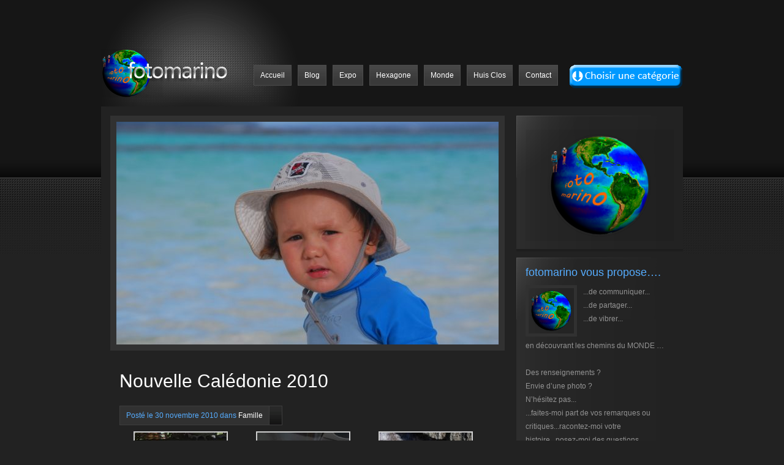

--- FILE ---
content_type: text/html; charset=UTF-8
request_url: https://fotomarino.fr/nouvelle-caledonie-2010/
body_size: 8600
content:
<!DOCTYPE html PUBLIC "-//W3C//DTD XHTML 1.0 Transitional//EN" "http://www.w3.org/TR/xhtml1/DTD/xhtml1-transitional.dtd">
<html xmlns="http://www.w3.org/1999/xhtml" lang="fr-FR">
<head profile="http://gmpg.org/xfn/11">
<meta http-equiv="Content-Type" content="text/html; charset=UTF-8" />

<link rel="stylesheet" href="https://fotomarino.fr/wp-content/themes/ePhoto/style.css" type="text/css" media="screen" />
<link rel="pingback" href="" />
<!--[if IE 7]>
<link rel="stylesheet" type="text/css" media="all" href="https://fotomarino.fr/wp-content/themes/ePhoto/iestyle.css" />
<![endif]-->
<!--[if IE 8]>
<link rel="stylesheet" type="text/css" media="all" href="https://fotomarino.fr/wp-content/themes/ePhoto/ie8style.css" />
<![endif]-->
<!--[if lt IE 7]>
<link rel="stylesheet" type="text/css" media="all" href="https://fotomarino.fr/wp-content/themes/ePhoto/ie6style.css" />
<script defer type="text/javascript" src="https://fotomarino.fr/wp-content/themes/ePhoto/js/pngfix.js"></script>
<![endif]-->

<link rel="dns-prefetch" href="//cdn.hu-manity.co" />
		<!-- Cookie Compliance -->
		<script type="text/javascript">var huOptions = {"appID":"fotomarinofr-fe2c1c3","currentLanguage":"fr","blocking":true,"globalCookie":false,"isAdmin":false,"privacyConsent":true,"forms":[],"customProviders":[],"customPatterns":[]};</script>
		<script type="text/javascript" src="https://cdn.hu-manity.co/hu-banner.min.js"></script><script>var et_site_url='https://fotomarino.fr';var et_post_id='4339';function et_core_page_resource_fallback(a,b){"undefined"===typeof b&&(b=a.sheet.cssRules&&0===a.sheet.cssRules.length);b&&(a.onerror=null,a.onload=null,a.href?a.href=et_site_url+"/?et_core_page_resource="+a.id+et_post_id:a.src&&(a.src=et_site_url+"/?et_core_page_resource="+a.id+et_post_id))}
</script><title>Nouvelle Calédonie 2010 | fotomarino</title>
<meta name='robots' content='max-image-preview:large' />
	<style>img:is([sizes="auto" i], [sizes^="auto," i]) { contain-intrinsic-size: 3000px 1500px }</style>
	<link rel="alternate" type="application/rss+xml" title="fotomarino &raquo; Flux" href="https://fotomarino.fr/feed/" />
<link rel="alternate" type="application/rss+xml" title="fotomarino &raquo; Flux des commentaires" href="https://fotomarino.fr/comments/feed/" />
<script type="text/javascript">
/* <![CDATA[ */
window._wpemojiSettings = {"baseUrl":"https:\/\/s.w.org\/images\/core\/emoji\/16.0.1\/72x72\/","ext":".png","svgUrl":"https:\/\/s.w.org\/images\/core\/emoji\/16.0.1\/svg\/","svgExt":".svg","source":{"concatemoji":"https:\/\/fotomarino.fr\/wp-includes\/js\/wp-emoji-release.min.js?ver=6.8.3"}};
/*! This file is auto-generated */
!function(s,n){var o,i,e;function c(e){try{var t={supportTests:e,timestamp:(new Date).valueOf()};sessionStorage.setItem(o,JSON.stringify(t))}catch(e){}}function p(e,t,n){e.clearRect(0,0,e.canvas.width,e.canvas.height),e.fillText(t,0,0);var t=new Uint32Array(e.getImageData(0,0,e.canvas.width,e.canvas.height).data),a=(e.clearRect(0,0,e.canvas.width,e.canvas.height),e.fillText(n,0,0),new Uint32Array(e.getImageData(0,0,e.canvas.width,e.canvas.height).data));return t.every(function(e,t){return e===a[t]})}function u(e,t){e.clearRect(0,0,e.canvas.width,e.canvas.height),e.fillText(t,0,0);for(var n=e.getImageData(16,16,1,1),a=0;a<n.data.length;a++)if(0!==n.data[a])return!1;return!0}function f(e,t,n,a){switch(t){case"flag":return n(e,"\ud83c\udff3\ufe0f\u200d\u26a7\ufe0f","\ud83c\udff3\ufe0f\u200b\u26a7\ufe0f")?!1:!n(e,"\ud83c\udde8\ud83c\uddf6","\ud83c\udde8\u200b\ud83c\uddf6")&&!n(e,"\ud83c\udff4\udb40\udc67\udb40\udc62\udb40\udc65\udb40\udc6e\udb40\udc67\udb40\udc7f","\ud83c\udff4\u200b\udb40\udc67\u200b\udb40\udc62\u200b\udb40\udc65\u200b\udb40\udc6e\u200b\udb40\udc67\u200b\udb40\udc7f");case"emoji":return!a(e,"\ud83e\udedf")}return!1}function g(e,t,n,a){var r="undefined"!=typeof WorkerGlobalScope&&self instanceof WorkerGlobalScope?new OffscreenCanvas(300,150):s.createElement("canvas"),o=r.getContext("2d",{willReadFrequently:!0}),i=(o.textBaseline="top",o.font="600 32px Arial",{});return e.forEach(function(e){i[e]=t(o,e,n,a)}),i}function t(e){var t=s.createElement("script");t.src=e,t.defer=!0,s.head.appendChild(t)}"undefined"!=typeof Promise&&(o="wpEmojiSettingsSupports",i=["flag","emoji"],n.supports={everything:!0,everythingExceptFlag:!0},e=new Promise(function(e){s.addEventListener("DOMContentLoaded",e,{once:!0})}),new Promise(function(t){var n=function(){try{var e=JSON.parse(sessionStorage.getItem(o));if("object"==typeof e&&"number"==typeof e.timestamp&&(new Date).valueOf()<e.timestamp+604800&&"object"==typeof e.supportTests)return e.supportTests}catch(e){}return null}();if(!n){if("undefined"!=typeof Worker&&"undefined"!=typeof OffscreenCanvas&&"undefined"!=typeof URL&&URL.createObjectURL&&"undefined"!=typeof Blob)try{var e="postMessage("+g.toString()+"("+[JSON.stringify(i),f.toString(),p.toString(),u.toString()].join(",")+"));",a=new Blob([e],{type:"text/javascript"}),r=new Worker(URL.createObjectURL(a),{name:"wpTestEmojiSupports"});return void(r.onmessage=function(e){c(n=e.data),r.terminate(),t(n)})}catch(e){}c(n=g(i,f,p,u))}t(n)}).then(function(e){for(var t in e)n.supports[t]=e[t],n.supports.everything=n.supports.everything&&n.supports[t],"flag"!==t&&(n.supports.everythingExceptFlag=n.supports.everythingExceptFlag&&n.supports[t]);n.supports.everythingExceptFlag=n.supports.everythingExceptFlag&&!n.supports.flag,n.DOMReady=!1,n.readyCallback=function(){n.DOMReady=!0}}).then(function(){return e}).then(function(){var e;n.supports.everything||(n.readyCallback(),(e=n.source||{}).concatemoji?t(e.concatemoji):e.wpemoji&&e.twemoji&&(t(e.twemoji),t(e.wpemoji)))}))}((window,document),window._wpemojiSettings);
/* ]]> */
</script>
		<link rel="stylesheet" href="https://fotomarino.fr/wp-content/themes/ePhoto/style-Black.css" type="text/css" media="screen" />
	<meta content="ePhoto Child v.7.0.8.1518279328" name="generator"/><style id='wp-emoji-styles-inline-css' type='text/css'>

	img.wp-smiley, img.emoji {
		display: inline !important;
		border: none !important;
		box-shadow: none !important;
		height: 1em !important;
		width: 1em !important;
		margin: 0 0.07em !important;
		vertical-align: -0.1em !important;
		background: none !important;
		padding: 0 !important;
	}
</style>
<link rel='stylesheet' id='wp-block-library-css' href='https://fotomarino.fr/wp-includes/css/dist/block-library/style.min.css?ver=6.8.3' type='text/css' media='all' />
<style id='classic-theme-styles-inline-css' type='text/css'>
/*! This file is auto-generated */
.wp-block-button__link{color:#fff;background-color:#32373c;border-radius:9999px;box-shadow:none;text-decoration:none;padding:calc(.667em + 2px) calc(1.333em + 2px);font-size:1.125em}.wp-block-file__button{background:#32373c;color:#fff;text-decoration:none}
</style>
<style id='global-styles-inline-css' type='text/css'>
:root{--wp--preset--aspect-ratio--square: 1;--wp--preset--aspect-ratio--4-3: 4/3;--wp--preset--aspect-ratio--3-4: 3/4;--wp--preset--aspect-ratio--3-2: 3/2;--wp--preset--aspect-ratio--2-3: 2/3;--wp--preset--aspect-ratio--16-9: 16/9;--wp--preset--aspect-ratio--9-16: 9/16;--wp--preset--color--black: #000000;--wp--preset--color--cyan-bluish-gray: #abb8c3;--wp--preset--color--white: #ffffff;--wp--preset--color--pale-pink: #f78da7;--wp--preset--color--vivid-red: #cf2e2e;--wp--preset--color--luminous-vivid-orange: #ff6900;--wp--preset--color--luminous-vivid-amber: #fcb900;--wp--preset--color--light-green-cyan: #7bdcb5;--wp--preset--color--vivid-green-cyan: #00d084;--wp--preset--color--pale-cyan-blue: #8ed1fc;--wp--preset--color--vivid-cyan-blue: #0693e3;--wp--preset--color--vivid-purple: #9b51e0;--wp--preset--gradient--vivid-cyan-blue-to-vivid-purple: linear-gradient(135deg,rgba(6,147,227,1) 0%,rgb(155,81,224) 100%);--wp--preset--gradient--light-green-cyan-to-vivid-green-cyan: linear-gradient(135deg,rgb(122,220,180) 0%,rgb(0,208,130) 100%);--wp--preset--gradient--luminous-vivid-amber-to-luminous-vivid-orange: linear-gradient(135deg,rgba(252,185,0,1) 0%,rgba(255,105,0,1) 100%);--wp--preset--gradient--luminous-vivid-orange-to-vivid-red: linear-gradient(135deg,rgba(255,105,0,1) 0%,rgb(207,46,46) 100%);--wp--preset--gradient--very-light-gray-to-cyan-bluish-gray: linear-gradient(135deg,rgb(238,238,238) 0%,rgb(169,184,195) 100%);--wp--preset--gradient--cool-to-warm-spectrum: linear-gradient(135deg,rgb(74,234,220) 0%,rgb(151,120,209) 20%,rgb(207,42,186) 40%,rgb(238,44,130) 60%,rgb(251,105,98) 80%,rgb(254,248,76) 100%);--wp--preset--gradient--blush-light-purple: linear-gradient(135deg,rgb(255,206,236) 0%,rgb(152,150,240) 100%);--wp--preset--gradient--blush-bordeaux: linear-gradient(135deg,rgb(254,205,165) 0%,rgb(254,45,45) 50%,rgb(107,0,62) 100%);--wp--preset--gradient--luminous-dusk: linear-gradient(135deg,rgb(255,203,112) 0%,rgb(199,81,192) 50%,rgb(65,88,208) 100%);--wp--preset--gradient--pale-ocean: linear-gradient(135deg,rgb(255,245,203) 0%,rgb(182,227,212) 50%,rgb(51,167,181) 100%);--wp--preset--gradient--electric-grass: linear-gradient(135deg,rgb(202,248,128) 0%,rgb(113,206,126) 100%);--wp--preset--gradient--midnight: linear-gradient(135deg,rgb(2,3,129) 0%,rgb(40,116,252) 100%);--wp--preset--font-size--small: 13px;--wp--preset--font-size--medium: 20px;--wp--preset--font-size--large: 36px;--wp--preset--font-size--x-large: 42px;--wp--preset--spacing--20: 0.44rem;--wp--preset--spacing--30: 0.67rem;--wp--preset--spacing--40: 1rem;--wp--preset--spacing--50: 1.5rem;--wp--preset--spacing--60: 2.25rem;--wp--preset--spacing--70: 3.38rem;--wp--preset--spacing--80: 5.06rem;--wp--preset--shadow--natural: 6px 6px 9px rgba(0, 0, 0, 0.2);--wp--preset--shadow--deep: 12px 12px 50px rgba(0, 0, 0, 0.4);--wp--preset--shadow--sharp: 6px 6px 0px rgba(0, 0, 0, 0.2);--wp--preset--shadow--outlined: 6px 6px 0px -3px rgba(255, 255, 255, 1), 6px 6px rgba(0, 0, 0, 1);--wp--preset--shadow--crisp: 6px 6px 0px rgba(0, 0, 0, 1);}:where(.is-layout-flex){gap: 0.5em;}:where(.is-layout-grid){gap: 0.5em;}body .is-layout-flex{display: flex;}.is-layout-flex{flex-wrap: wrap;align-items: center;}.is-layout-flex > :is(*, div){margin: 0;}body .is-layout-grid{display: grid;}.is-layout-grid > :is(*, div){margin: 0;}:where(.wp-block-columns.is-layout-flex){gap: 2em;}:where(.wp-block-columns.is-layout-grid){gap: 2em;}:where(.wp-block-post-template.is-layout-flex){gap: 1.25em;}:where(.wp-block-post-template.is-layout-grid){gap: 1.25em;}.has-black-color{color: var(--wp--preset--color--black) !important;}.has-cyan-bluish-gray-color{color: var(--wp--preset--color--cyan-bluish-gray) !important;}.has-white-color{color: var(--wp--preset--color--white) !important;}.has-pale-pink-color{color: var(--wp--preset--color--pale-pink) !important;}.has-vivid-red-color{color: var(--wp--preset--color--vivid-red) !important;}.has-luminous-vivid-orange-color{color: var(--wp--preset--color--luminous-vivid-orange) !important;}.has-luminous-vivid-amber-color{color: var(--wp--preset--color--luminous-vivid-amber) !important;}.has-light-green-cyan-color{color: var(--wp--preset--color--light-green-cyan) !important;}.has-vivid-green-cyan-color{color: var(--wp--preset--color--vivid-green-cyan) !important;}.has-pale-cyan-blue-color{color: var(--wp--preset--color--pale-cyan-blue) !important;}.has-vivid-cyan-blue-color{color: var(--wp--preset--color--vivid-cyan-blue) !important;}.has-vivid-purple-color{color: var(--wp--preset--color--vivid-purple) !important;}.has-black-background-color{background-color: var(--wp--preset--color--black) !important;}.has-cyan-bluish-gray-background-color{background-color: var(--wp--preset--color--cyan-bluish-gray) !important;}.has-white-background-color{background-color: var(--wp--preset--color--white) !important;}.has-pale-pink-background-color{background-color: var(--wp--preset--color--pale-pink) !important;}.has-vivid-red-background-color{background-color: var(--wp--preset--color--vivid-red) !important;}.has-luminous-vivid-orange-background-color{background-color: var(--wp--preset--color--luminous-vivid-orange) !important;}.has-luminous-vivid-amber-background-color{background-color: var(--wp--preset--color--luminous-vivid-amber) !important;}.has-light-green-cyan-background-color{background-color: var(--wp--preset--color--light-green-cyan) !important;}.has-vivid-green-cyan-background-color{background-color: var(--wp--preset--color--vivid-green-cyan) !important;}.has-pale-cyan-blue-background-color{background-color: var(--wp--preset--color--pale-cyan-blue) !important;}.has-vivid-cyan-blue-background-color{background-color: var(--wp--preset--color--vivid-cyan-blue) !important;}.has-vivid-purple-background-color{background-color: var(--wp--preset--color--vivid-purple) !important;}.has-black-border-color{border-color: var(--wp--preset--color--black) !important;}.has-cyan-bluish-gray-border-color{border-color: var(--wp--preset--color--cyan-bluish-gray) !important;}.has-white-border-color{border-color: var(--wp--preset--color--white) !important;}.has-pale-pink-border-color{border-color: var(--wp--preset--color--pale-pink) !important;}.has-vivid-red-border-color{border-color: var(--wp--preset--color--vivid-red) !important;}.has-luminous-vivid-orange-border-color{border-color: var(--wp--preset--color--luminous-vivid-orange) !important;}.has-luminous-vivid-amber-border-color{border-color: var(--wp--preset--color--luminous-vivid-amber) !important;}.has-light-green-cyan-border-color{border-color: var(--wp--preset--color--light-green-cyan) !important;}.has-vivid-green-cyan-border-color{border-color: var(--wp--preset--color--vivid-green-cyan) !important;}.has-pale-cyan-blue-border-color{border-color: var(--wp--preset--color--pale-cyan-blue) !important;}.has-vivid-cyan-blue-border-color{border-color: var(--wp--preset--color--vivid-cyan-blue) !important;}.has-vivid-purple-border-color{border-color: var(--wp--preset--color--vivid-purple) !important;}.has-vivid-cyan-blue-to-vivid-purple-gradient-background{background: var(--wp--preset--gradient--vivid-cyan-blue-to-vivid-purple) !important;}.has-light-green-cyan-to-vivid-green-cyan-gradient-background{background: var(--wp--preset--gradient--light-green-cyan-to-vivid-green-cyan) !important;}.has-luminous-vivid-amber-to-luminous-vivid-orange-gradient-background{background: var(--wp--preset--gradient--luminous-vivid-amber-to-luminous-vivid-orange) !important;}.has-luminous-vivid-orange-to-vivid-red-gradient-background{background: var(--wp--preset--gradient--luminous-vivid-orange-to-vivid-red) !important;}.has-very-light-gray-to-cyan-bluish-gray-gradient-background{background: var(--wp--preset--gradient--very-light-gray-to-cyan-bluish-gray) !important;}.has-cool-to-warm-spectrum-gradient-background{background: var(--wp--preset--gradient--cool-to-warm-spectrum) !important;}.has-blush-light-purple-gradient-background{background: var(--wp--preset--gradient--blush-light-purple) !important;}.has-blush-bordeaux-gradient-background{background: var(--wp--preset--gradient--blush-bordeaux) !important;}.has-luminous-dusk-gradient-background{background: var(--wp--preset--gradient--luminous-dusk) !important;}.has-pale-ocean-gradient-background{background: var(--wp--preset--gradient--pale-ocean) !important;}.has-electric-grass-gradient-background{background: var(--wp--preset--gradient--electric-grass) !important;}.has-midnight-gradient-background{background: var(--wp--preset--gradient--midnight) !important;}.has-small-font-size{font-size: var(--wp--preset--font-size--small) !important;}.has-medium-font-size{font-size: var(--wp--preset--font-size--medium) !important;}.has-large-font-size{font-size: var(--wp--preset--font-size--large) !important;}.has-x-large-font-size{font-size: var(--wp--preset--font-size--x-large) !important;}
:where(.wp-block-post-template.is-layout-flex){gap: 1.25em;}:where(.wp-block-post-template.is-layout-grid){gap: 1.25em;}
:where(.wp-block-columns.is-layout-flex){gap: 2em;}:where(.wp-block-columns.is-layout-grid){gap: 2em;}
:root :where(.wp-block-pullquote){font-size: 1.5em;line-height: 1.6;}
</style>
<link rel='stylesheet' id='responsive-lightbox-tosrus-css' href='https://fotomarino.fr/wp-content/plugins/responsive-lightbox/assets/tosrus/jquery.tosrus.min.css?ver=2.5.0' type='text/css' media='all' />
<link rel='stylesheet' id='et-shortcodes-css-css' href='https://fotomarino.fr/wp-content/themes/ePhoto/epanel/shortcodes/css/shortcodes-legacy.css?ver=7.0.13' type='text/css' media='all' />
<link rel='stylesheet' id='magnific_popup-css' href='https://fotomarino.fr/wp-content/themes/ePhoto/includes/page_templates/js/magnific_popup/magnific_popup.css?ver=1.3.4' type='text/css' media='screen' />
<link rel='stylesheet' id='et_page_templates-css' href='https://fotomarino.fr/wp-content/themes/ePhoto/includes/page_templates/page_templates.css?ver=1.8' type='text/css' media='screen' />
<link rel='stylesheet' id='chld_thm_cfg_child-css' href='https://fotomarino.fr/wp-content/themes/ePhoto-child/style.css?ver=7.0.8.1518279328' type='text/css' media='all' />
<script type="text/javascript" src="https://fotomarino.fr/wp-includes/js/jquery/jquery.min.js?ver=3.7.1" id="jquery-core-js"></script>
<script type="text/javascript" src="https://fotomarino.fr/wp-includes/js/jquery/jquery-migrate.min.js?ver=3.4.1" id="jquery-migrate-js"></script>
<script type="text/javascript" src="https://fotomarino.fr/wp-content/plugins/responsive-lightbox/assets/infinitescroll/infinite-scroll.pkgd.min.js?ver=4.0.1" id="responsive-lightbox-infinite-scroll-js"></script>
<link rel="https://api.w.org/" href="https://fotomarino.fr/wp-json/" /><link rel="alternate" title="JSON" type="application/json" href="https://fotomarino.fr/wp-json/wp/v2/posts/4339" /><link rel="EditURI" type="application/rsd+xml" title="RSD" href="https://fotomarino.fr/xmlrpc.php?rsd" />
<meta name="generator" content="WordPress 6.8.3" />
<link rel="canonical" href="https://fotomarino.fr/nouvelle-caledonie-2010/" />
<link rel='shortlink' href='https://fotomarino.fr/?p=4339' />
<link rel="alternate" title="oEmbed (JSON)" type="application/json+oembed" href="https://fotomarino.fr/wp-json/oembed/1.0/embed?url=https%3A%2F%2Ffotomarino.fr%2Fnouvelle-caledonie-2010%2F" />
<link rel="alternate" title="oEmbed (XML)" type="text/xml+oembed" href="https://fotomarino.fr/wp-json/oembed/1.0/embed?url=https%3A%2F%2Ffotomarino.fr%2Fnouvelle-caledonie-2010%2F&#038;format=xml" />
<link rel="preload" href="https://fotomarino.fr/wp-content/themes/ePhoto/core/admin/fonts/modules.ttf" as="font" crossorigin="anonymous"><link rel="icon" href="https://fotomarino.fr/wp-content/uploads/2018/04/cropped-logo-fotomarino-detoure-1024x768-1-32x32.png" sizes="32x32" />
<link rel="icon" href="https://fotomarino.fr/wp-content/uploads/2018/04/cropped-logo-fotomarino-detoure-1024x768-1-192x192.png" sizes="192x192" />
<link rel="apple-touch-icon" href="https://fotomarino.fr/wp-content/uploads/2018/04/cropped-logo-fotomarino-detoure-1024x768-1-180x180.png" />
<meta name="msapplication-TileImage" content="https://fotomarino.fr/wp-content/uploads/2018/04/cropped-logo-fotomarino-detoure-1024x768-1-270x270.png" />
	<style type="text/css">
		#et_pt_portfolio_gallery { margin-left: -15px; }
		.et_pt_portfolio_item { margin-left: 21px; }
		.et_portfolio_small { margin-left: -40px !important; }
		.et_portfolio_small .et_pt_portfolio_item { margin-left: 32px !important; }
		.et_portfolio_large { margin-left: -8px !important; }
		.et_portfolio_large .et_pt_portfolio_item { margin-left: 7px !important; }
		.et_pt_portfolio_item h2 { color: #fff; }
	</style>

</head>
<body class="wp-singular post-template-default single single-post postid-4339 single-format-standard wp-theme-ePhoto wp-child-theme-ePhoto-child cookies-not-set et_includes_sidebar">
<div id="bgdiv">
<div id="wrapper2">
<div id="logobg">

	
	<div class="logowrap">

		<a href="https://fotomarino.fr/">			<img src="http://fotomarino.fr/wp-content/uploads/2018/04/Logo-site-copie-calibri.png" alt="fotomarino" class="logo"/></a>

		<ul id="animate" class="nav superfish"><li id="menu-item-704" class="menu-item menu-item-type-custom menu-item-object-custom menu-item-home menu-item-704"><a href="http://fotomarino.fr/">Accueil</a></li>
<li id="menu-item-767" class="menu-item menu-item-type-taxonomy menu-item-object-category menu-item-767"><a href="https://fotomarino.fr/category/blog/">Blog</a></li>
<li id="menu-item-1213" class="menu-item menu-item-type-taxonomy menu-item-object-category menu-item-1213"><a href="https://fotomarino.fr/category/blog/exposure/">Expo</a></li>
<li id="menu-item-715" class="menu-item menu-item-type-post_type menu-item-object-page menu-item-715"><a href="https://fotomarino.fr/globe-trotter-hexagone/">Hexagone</a></li>
<li id="menu-item-716" class="menu-item menu-item-type-post_type menu-item-object-page menu-item-716"><a href="https://fotomarino.fr/globe-trotter-monde/">Monde</a></li>
<li id="menu-item-720" class="menu-item menu-item-type-post_type menu-item-object-page menu-item-720"><a href="https://fotomarino.fr/entre-nous/">Huis Clos</a></li>
<li id="menu-item-21626" class="menu-item menu-item-type-post_type menu-item-object-page menu-item-21626"><a href="https://fotomarino.fr/contact-2/">Contact</a></li>
</ul>
		<img src="https://fotomarino.fr/wp-content/themes/ePhoto/images/categories-button-Black.gif" id="categories-button" alt="categories" />
		<div style="clear: both;"></div>
		<div style="position: relative;">
			<div id="categories-dropdown">
				<img src="https://fotomarino.fr/wp-content/themes/ePhoto/images/categories-top-Black.png" class="categories-top" alt="categories" />
				<div class="categories-inside">
					<ul>
						<li class="cat-item cat-item-2"><a href="https://fotomarino.fr/category/blog/">Blog</a>
<ul class='children'>
	<li class="cat-item cat-item-55"><a href="https://fotomarino.fr/category/blog/exposure/">Expo</a>
</li>
</ul>
</li>
	<li class="cat-item cat-item-54"><a href="https://fotomarino.fr/category/france/">France</a>
</li>
	<li class="cat-item cat-item-53"><a href="https://fotomarino.fr/category/world/">Monde</a>
</li>
					</ul>
				</div>
				<img src="https://fotomarino.fr/wp-content/themes/ePhoto/images/categories-bottom-Black.png" class="categories-top" alt="categories" />
			</div>
		</div>
	</div>
<div id="container2">
<div id="left-div2">

        <!--Begin Post-->


	
			<div class="thumbnail-single" style="background-image: url('https://fotomarino.fr/wp-content/uploads/2018/11/fotomarinoNCaledonie2010HuisClos011-624x364.jpg');">
			<div class="sections-overlay">
				<a href="https://fotomarino.fr/wp-content/uploads/2018/11/fotomarinoNCaledonie2010HuisClos011.jpg" title="Nouvelle Calédonie 2010" class="fancybox">
					<img src="https://fotomarino.fr/wp-content/themes/ePhoto/images/zoom.png" alt="" class="zoom" />
				</a>
			</div>
		</div>
	

    <div class="post-wrapper">
        <h1 class="post-title">Nouvelle Calédonie 2010</h1>

					<div class="post-info">
				Post&eacute;  le 30 novembre 2010 dans <a href="https://fotomarino.fr/category/family/" rel="category tag">Famille</a>			</div>
		
            <div class="post-info2">
				            </div>
        <div style="clear: both;"></div>
        
		<style type="text/css">
			#gallery-1 {
				margin: auto;
			}
			#gallery-1 .gallery-item {
				float: left;
				margin-top: 10px;
				text-align: center;
				width: 33%;
			}
			#gallery-1 img {
				border: 2px solid #cfcfcf;
			}
			#gallery-1 .gallery-caption {
				margin-left: 0;
			}
			/* see gallery_shortcode() in wp-includes/media.php */
		</style>
		<div id='gallery-1' class='gallery galleryid-4339 gallery-columns-3 gallery-size-thumbnail'><dl class='gallery-item'>
			<dt class='gallery-icon portrait'>
				<a href='https://fotomarino.fr/wp-content/uploads/2018/11/fotomarinoNCaledonie2010HuisClos015.jpg' title="" data-rl_title="" class="rl-gallery-link" data-rl_caption="" data-rel="lightbox-gallery-1"><img decoding="async" width="150" height="150" src="https://fotomarino.fr/wp-content/uploads/2018/11/fotomarinoNCaledonie2010HuisClos015-150x150.jpg" class="attachment-thumbnail size-thumbnail" alt="" srcset="https://fotomarino.fr/wp-content/uploads/2018/11/fotomarinoNCaledonie2010HuisClos015-150x150.jpg 150w, https://fotomarino.fr/wp-content/uploads/2018/11/fotomarinoNCaledonie2010HuisClos015-200x200.jpg 200w, https://fotomarino.fr/wp-content/uploads/2018/11/fotomarinoNCaledonie2010HuisClos015-59x59.jpg 59w, https://fotomarino.fr/wp-content/uploads/2018/11/fotomarinoNCaledonie2010HuisClos015-141x141.jpg 141w, https://fotomarino.fr/wp-content/uploads/2018/11/fotomarinoNCaledonie2010HuisClos015-184x184.jpg 184w" sizes="(max-width: 150px) 100vw, 150px" /></a>
			</dt></dl><dl class='gallery-item'>
			<dt class='gallery-icon landscape'>
				<a href='https://fotomarino.fr/wp-content/uploads/2018/11/fotomarinoNCaledonie2010HuisClos014.jpg' title="" data-rl_title="" class="rl-gallery-link" data-rl_caption="" data-rel="lightbox-gallery-1"><img decoding="async" width="150" height="150" src="https://fotomarino.fr/wp-content/uploads/2018/11/fotomarinoNCaledonie2010HuisClos014-150x150.jpg" class="attachment-thumbnail size-thumbnail" alt="" srcset="https://fotomarino.fr/wp-content/uploads/2018/11/fotomarinoNCaledonie2010HuisClos014-150x150.jpg 150w, https://fotomarino.fr/wp-content/uploads/2018/11/fotomarinoNCaledonie2010HuisClos014-200x200.jpg 200w, https://fotomarino.fr/wp-content/uploads/2018/11/fotomarinoNCaledonie2010HuisClos014-59x59.jpg 59w, https://fotomarino.fr/wp-content/uploads/2018/11/fotomarinoNCaledonie2010HuisClos014-141x141.jpg 141w, https://fotomarino.fr/wp-content/uploads/2018/11/fotomarinoNCaledonie2010HuisClos014-184x184.jpg 184w" sizes="(max-width: 150px) 100vw, 150px" /></a>
			</dt></dl><dl class='gallery-item'>
			<dt class='gallery-icon portrait'>
				<a href='https://fotomarino.fr/wp-content/uploads/2018/11/fotomarinoNCaledonie2010HuisClos007.jpg' title="" data-rl_title="" class="rl-gallery-link" data-rl_caption="" data-rel="lightbox-gallery-1"><img decoding="async" width="150" height="150" src="https://fotomarino.fr/wp-content/uploads/2018/11/fotomarinoNCaledonie2010HuisClos007-150x150.jpg" class="attachment-thumbnail size-thumbnail" alt="" srcset="https://fotomarino.fr/wp-content/uploads/2018/11/fotomarinoNCaledonie2010HuisClos007-150x150.jpg 150w, https://fotomarino.fr/wp-content/uploads/2018/11/fotomarinoNCaledonie2010HuisClos007-200x200.jpg 200w, https://fotomarino.fr/wp-content/uploads/2018/11/fotomarinoNCaledonie2010HuisClos007-59x59.jpg 59w, https://fotomarino.fr/wp-content/uploads/2018/11/fotomarinoNCaledonie2010HuisClos007-141x141.jpg 141w, https://fotomarino.fr/wp-content/uploads/2018/11/fotomarinoNCaledonie2010HuisClos007-184x184.jpg 184w" sizes="(max-width: 150px) 100vw, 150px" /></a>
			</dt></dl><br style="clear: both" /><dl class='gallery-item'>
			<dt class='gallery-icon landscape'>
				<a href='https://fotomarino.fr/wp-content/uploads/2018/11/fotomarinoNCaledonie2010HuisClos008.jpg' title="" data-rl_title="" class="rl-gallery-link" data-rl_caption="" data-rel="lightbox-gallery-1"><img loading="lazy" decoding="async" width="150" height="150" src="https://fotomarino.fr/wp-content/uploads/2018/11/fotomarinoNCaledonie2010HuisClos008-150x150.jpg" class="attachment-thumbnail size-thumbnail" alt="" srcset="https://fotomarino.fr/wp-content/uploads/2018/11/fotomarinoNCaledonie2010HuisClos008-150x150.jpg 150w, https://fotomarino.fr/wp-content/uploads/2018/11/fotomarinoNCaledonie2010HuisClos008-200x200.jpg 200w, https://fotomarino.fr/wp-content/uploads/2018/11/fotomarinoNCaledonie2010HuisClos008-59x59.jpg 59w, https://fotomarino.fr/wp-content/uploads/2018/11/fotomarinoNCaledonie2010HuisClos008-141x141.jpg 141w, https://fotomarino.fr/wp-content/uploads/2018/11/fotomarinoNCaledonie2010HuisClos008-184x184.jpg 184w" sizes="auto, (max-width: 150px) 100vw, 150px" /></a>
			</dt></dl><dl class='gallery-item'>
			<dt class='gallery-icon landscape'>
				<a href='https://fotomarino.fr/wp-content/uploads/2018/11/fotomarinoNCaledonie2010HuisClos009.jpg' title="" data-rl_title="" class="rl-gallery-link" data-rl_caption="" data-rel="lightbox-gallery-1"><img loading="lazy" decoding="async" width="150" height="150" src="https://fotomarino.fr/wp-content/uploads/2018/11/fotomarinoNCaledonie2010HuisClos009-150x150.jpg" class="attachment-thumbnail size-thumbnail" alt="" srcset="https://fotomarino.fr/wp-content/uploads/2018/11/fotomarinoNCaledonie2010HuisClos009-150x150.jpg 150w, https://fotomarino.fr/wp-content/uploads/2018/11/fotomarinoNCaledonie2010HuisClos009-200x200.jpg 200w, https://fotomarino.fr/wp-content/uploads/2018/11/fotomarinoNCaledonie2010HuisClos009-59x59.jpg 59w, https://fotomarino.fr/wp-content/uploads/2018/11/fotomarinoNCaledonie2010HuisClos009-141x141.jpg 141w, https://fotomarino.fr/wp-content/uploads/2018/11/fotomarinoNCaledonie2010HuisClos009-184x184.jpg 184w" sizes="auto, (max-width: 150px) 100vw, 150px" /></a>
			</dt></dl><dl class='gallery-item'>
			<dt class='gallery-icon landscape'>
				<a href='https://fotomarino.fr/wp-content/uploads/2018/11/fotomarinoNCaledonie2010HuisClos010.jpg' title="" data-rl_title="" class="rl-gallery-link" data-rl_caption="" data-rel="lightbox-gallery-1"><img loading="lazy" decoding="async" width="150" height="150" src="https://fotomarino.fr/wp-content/uploads/2018/11/fotomarinoNCaledonie2010HuisClos010-150x150.jpg" class="attachment-thumbnail size-thumbnail" alt="" srcset="https://fotomarino.fr/wp-content/uploads/2018/11/fotomarinoNCaledonie2010HuisClos010-150x150.jpg 150w, https://fotomarino.fr/wp-content/uploads/2018/11/fotomarinoNCaledonie2010HuisClos010-200x200.jpg 200w, https://fotomarino.fr/wp-content/uploads/2018/11/fotomarinoNCaledonie2010HuisClos010-59x59.jpg 59w, https://fotomarino.fr/wp-content/uploads/2018/11/fotomarinoNCaledonie2010HuisClos010-141x141.jpg 141w, https://fotomarino.fr/wp-content/uploads/2018/11/fotomarinoNCaledonie2010HuisClos010-184x184.jpg 184w" sizes="auto, (max-width: 150px) 100vw, 150px" /></a>
			</dt></dl><br style="clear: both" /><dl class='gallery-item'>
			<dt class='gallery-icon landscape'>
				<a href='https://fotomarino.fr/wp-content/uploads/2018/11/fotomarinoNCaledonie2010HuisClos011.jpg' title="" data-rl_title="" class="rl-gallery-link" data-rl_caption="" data-rel="lightbox-gallery-1"><img loading="lazy" decoding="async" width="150" height="150" src="https://fotomarino.fr/wp-content/uploads/2018/11/fotomarinoNCaledonie2010HuisClos011-150x150.jpg" class="attachment-thumbnail size-thumbnail" alt="" srcset="https://fotomarino.fr/wp-content/uploads/2018/11/fotomarinoNCaledonie2010HuisClos011-150x150.jpg 150w, https://fotomarino.fr/wp-content/uploads/2018/11/fotomarinoNCaledonie2010HuisClos011-200x200.jpg 200w, https://fotomarino.fr/wp-content/uploads/2018/11/fotomarinoNCaledonie2010HuisClos011-59x59.jpg 59w, https://fotomarino.fr/wp-content/uploads/2018/11/fotomarinoNCaledonie2010HuisClos011-141x141.jpg 141w, https://fotomarino.fr/wp-content/uploads/2018/11/fotomarinoNCaledonie2010HuisClos011-184x184.jpg 184w" sizes="auto, (max-width: 150px) 100vw, 150px" /></a>
			</dt></dl><dl class='gallery-item'>
			<dt class='gallery-icon portrait'>
				<a href='https://fotomarino.fr/wp-content/uploads/2018/11/fotomarinoNCaledonie2010HuisClos012.jpg' title="" data-rl_title="" class="rl-gallery-link" data-rl_caption="" data-rel="lightbox-gallery-1"><img loading="lazy" decoding="async" width="150" height="150" src="https://fotomarino.fr/wp-content/uploads/2018/11/fotomarinoNCaledonie2010HuisClos012-150x150.jpg" class="attachment-thumbnail size-thumbnail" alt="" srcset="https://fotomarino.fr/wp-content/uploads/2018/11/fotomarinoNCaledonie2010HuisClos012-150x150.jpg 150w, https://fotomarino.fr/wp-content/uploads/2018/11/fotomarinoNCaledonie2010HuisClos012-200x200.jpg 200w, https://fotomarino.fr/wp-content/uploads/2018/11/fotomarinoNCaledonie2010HuisClos012-59x59.jpg 59w, https://fotomarino.fr/wp-content/uploads/2018/11/fotomarinoNCaledonie2010HuisClos012-141x141.jpg 141w, https://fotomarino.fr/wp-content/uploads/2018/11/fotomarinoNCaledonie2010HuisClos012-184x184.jpg 184w" sizes="auto, (max-width: 150px) 100vw, 150px" /></a>
			</dt></dl><dl class='gallery-item'>
			<dt class='gallery-icon portrait'>
				<a href='https://fotomarino.fr/wp-content/uploads/2018/11/fotomarinoNCaledonie2010HuisClos013.jpg' title="" data-rl_title="" class="rl-gallery-link" data-rl_caption="" data-rel="lightbox-gallery-1"><img loading="lazy" decoding="async" width="150" height="150" src="https://fotomarino.fr/wp-content/uploads/2018/11/fotomarinoNCaledonie2010HuisClos013-150x150.jpg" class="attachment-thumbnail size-thumbnail" alt="" srcset="https://fotomarino.fr/wp-content/uploads/2018/11/fotomarinoNCaledonie2010HuisClos013-150x150.jpg 150w, https://fotomarino.fr/wp-content/uploads/2018/11/fotomarinoNCaledonie2010HuisClos013-200x200.jpg 200w, https://fotomarino.fr/wp-content/uploads/2018/11/fotomarinoNCaledonie2010HuisClos013-59x59.jpg 59w, https://fotomarino.fr/wp-content/uploads/2018/11/fotomarinoNCaledonie2010HuisClos013-141x141.jpg 141w, https://fotomarino.fr/wp-content/uploads/2018/11/fotomarinoNCaledonie2010HuisClos013-184x184.jpg 184w" sizes="auto, (max-width: 150px) 100vw, 150px" /></a>
			</dt></dl><br style="clear: both" /><dl class='gallery-item'>
			<dt class='gallery-icon portrait'>
				<a href='https://fotomarino.fr/wp-content/uploads/2018/11/fotomarinoNCaledonie2010HuisClos006.jpg' title="" data-rl_title="" class="rl-gallery-link" data-rl_caption="" data-rel="lightbox-gallery-1"><img loading="lazy" decoding="async" width="150" height="150" src="https://fotomarino.fr/wp-content/uploads/2018/11/fotomarinoNCaledonie2010HuisClos006-150x150.jpg" class="attachment-thumbnail size-thumbnail" alt="" srcset="https://fotomarino.fr/wp-content/uploads/2018/11/fotomarinoNCaledonie2010HuisClos006-150x150.jpg 150w, https://fotomarino.fr/wp-content/uploads/2018/11/fotomarinoNCaledonie2010HuisClos006-200x200.jpg 200w, https://fotomarino.fr/wp-content/uploads/2018/11/fotomarinoNCaledonie2010HuisClos006-59x59.jpg 59w, https://fotomarino.fr/wp-content/uploads/2018/11/fotomarinoNCaledonie2010HuisClos006-141x141.jpg 141w, https://fotomarino.fr/wp-content/uploads/2018/11/fotomarinoNCaledonie2010HuisClos006-184x184.jpg 184w" sizes="auto, (max-width: 150px) 100vw, 150px" /></a>
			</dt></dl><dl class='gallery-item'>
			<dt class='gallery-icon landscape'>
				<a href='https://fotomarino.fr/wp-content/uploads/2018/11/fotomarinoNCaledonie2010HuisClos005.jpg' title="" data-rl_title="" class="rl-gallery-link" data-rl_caption="" data-rel="lightbox-gallery-1"><img loading="lazy" decoding="async" width="150" height="150" src="https://fotomarino.fr/wp-content/uploads/2018/11/fotomarinoNCaledonie2010HuisClos005-150x150.jpg" class="attachment-thumbnail size-thumbnail" alt="" srcset="https://fotomarino.fr/wp-content/uploads/2018/11/fotomarinoNCaledonie2010HuisClos005-150x150.jpg 150w, https://fotomarino.fr/wp-content/uploads/2018/11/fotomarinoNCaledonie2010HuisClos005-200x200.jpg 200w, https://fotomarino.fr/wp-content/uploads/2018/11/fotomarinoNCaledonie2010HuisClos005-59x59.jpg 59w, https://fotomarino.fr/wp-content/uploads/2018/11/fotomarinoNCaledonie2010HuisClos005-141x141.jpg 141w, https://fotomarino.fr/wp-content/uploads/2018/11/fotomarinoNCaledonie2010HuisClos005-184x184.jpg 184w" sizes="auto, (max-width: 150px) 100vw, 150px" /></a>
			</dt></dl><dl class='gallery-item'>
			<dt class='gallery-icon landscape'>
				<a href='https://fotomarino.fr/wp-content/uploads/2018/11/fotomarinoNCaledonie2010HuisClos004.jpg' title="" data-rl_title="" class="rl-gallery-link" data-rl_caption="" data-rel="lightbox-gallery-1"><img loading="lazy" decoding="async" width="150" height="150" src="https://fotomarino.fr/wp-content/uploads/2018/11/fotomarinoNCaledonie2010HuisClos004-150x150.jpg" class="attachment-thumbnail size-thumbnail" alt="" srcset="https://fotomarino.fr/wp-content/uploads/2018/11/fotomarinoNCaledonie2010HuisClos004-150x150.jpg 150w, https://fotomarino.fr/wp-content/uploads/2018/11/fotomarinoNCaledonie2010HuisClos004-200x200.jpg 200w, https://fotomarino.fr/wp-content/uploads/2018/11/fotomarinoNCaledonie2010HuisClos004-59x59.jpg 59w, https://fotomarino.fr/wp-content/uploads/2018/11/fotomarinoNCaledonie2010HuisClos004-141x141.jpg 141w, https://fotomarino.fr/wp-content/uploads/2018/11/fotomarinoNCaledonie2010HuisClos004-184x184.jpg 184w" sizes="auto, (max-width: 150px) 100vw, 150px" /></a>
			</dt></dl><br style="clear: both" /><dl class='gallery-item'>
			<dt class='gallery-icon landscape'>
				<a href='https://fotomarino.fr/wp-content/uploads/2018/11/fotomarinoNCaledonie2010HuisClos003.jpg' title="" data-rl_title="" class="rl-gallery-link" data-rl_caption="" data-rel="lightbox-gallery-1"><img loading="lazy" decoding="async" width="150" height="150" src="https://fotomarino.fr/wp-content/uploads/2018/11/fotomarinoNCaledonie2010HuisClos003-150x150.jpg" class="attachment-thumbnail size-thumbnail" alt="" srcset="https://fotomarino.fr/wp-content/uploads/2018/11/fotomarinoNCaledonie2010HuisClos003-150x150.jpg 150w, https://fotomarino.fr/wp-content/uploads/2018/11/fotomarinoNCaledonie2010HuisClos003-200x200.jpg 200w, https://fotomarino.fr/wp-content/uploads/2018/11/fotomarinoNCaledonie2010HuisClos003-59x59.jpg 59w, https://fotomarino.fr/wp-content/uploads/2018/11/fotomarinoNCaledonie2010HuisClos003-141x141.jpg 141w, https://fotomarino.fr/wp-content/uploads/2018/11/fotomarinoNCaledonie2010HuisClos003-184x184.jpg 184w" sizes="auto, (max-width: 150px) 100vw, 150px" /></a>
			</dt></dl><dl class='gallery-item'>
			<dt class='gallery-icon landscape'>
				<a href='https://fotomarino.fr/wp-content/uploads/2018/11/fotomarinoNCaledonie2010HuisClos002.jpg' title="" data-rl_title="" class="rl-gallery-link" data-rl_caption="" data-rel="lightbox-gallery-1"><img loading="lazy" decoding="async" width="150" height="150" src="https://fotomarino.fr/wp-content/uploads/2018/11/fotomarinoNCaledonie2010HuisClos002-150x150.jpg" class="attachment-thumbnail size-thumbnail" alt="" srcset="https://fotomarino.fr/wp-content/uploads/2018/11/fotomarinoNCaledonie2010HuisClos002-150x150.jpg 150w, https://fotomarino.fr/wp-content/uploads/2018/11/fotomarinoNCaledonie2010HuisClos002-200x200.jpg 200w, https://fotomarino.fr/wp-content/uploads/2018/11/fotomarinoNCaledonie2010HuisClos002-59x59.jpg 59w, https://fotomarino.fr/wp-content/uploads/2018/11/fotomarinoNCaledonie2010HuisClos002-141x141.jpg 141w, https://fotomarino.fr/wp-content/uploads/2018/11/fotomarinoNCaledonie2010HuisClos002-184x184.jpg 184w" sizes="auto, (max-width: 150px) 100vw, 150px" /></a>
			</dt></dl><dl class='gallery-item'>
			<dt class='gallery-icon portrait'>
				<a href='https://fotomarino.fr/wp-content/uploads/2018/11/fotomarinoNCaledonie2010HuisClos001.jpg' title="" data-rl_title="" class="rl-gallery-link" data-rl_caption="" data-rel="lightbox-gallery-1"><img loading="lazy" decoding="async" width="150" height="150" src="https://fotomarino.fr/wp-content/uploads/2018/11/fotomarinoNCaledonie2010HuisClos001-150x150.jpg" class="attachment-thumbnail size-thumbnail" alt="" srcset="https://fotomarino.fr/wp-content/uploads/2018/11/fotomarinoNCaledonie2010HuisClos001-150x150.jpg 150w, https://fotomarino.fr/wp-content/uploads/2018/11/fotomarinoNCaledonie2010HuisClos001-200x200.jpg 200w, https://fotomarino.fr/wp-content/uploads/2018/11/fotomarinoNCaledonie2010HuisClos001-59x59.jpg 59w, https://fotomarino.fr/wp-content/uploads/2018/11/fotomarinoNCaledonie2010HuisClos001-141x141.jpg 141w, https://fotomarino.fr/wp-content/uploads/2018/11/fotomarinoNCaledonie2010HuisClos001-184x184.jpg 184w" sizes="auto, (max-width: 150px) 100vw, 150px" /></a>
			</dt></dl><br style="clear: both" />
		</div>

				<br style="clear: both;"/>
					<div class="comments-wrapper">
				<!-- You can start editing here. -->
<!-- If comments are closed. -->
<p class="nocomments">Les commentaires sont ferm&eacute;s.</p>
			</div>
			<img src="https://fotomarino.fr/wp-content/themes/ePhoto/images/comments-bottom-Black.gif" alt="comments-bottom" style="float: left;" />
		            </div>
    </div>

<div id="sidebar" class="iefix">

    <div class="sidebar-box">  <div class="sidebar-box-inside"> <span class="sidebar-box-title"> </span><div style="clear: both;"></div><img width="1024" height="768" src="https://fotomarino.fr/wp-content/uploads/2018/04/logo-fotomarino-détouré-1024x768.png" class="image wp-image-2124  attachment-full size-full" alt="" style="max-width: 100%; height: auto;" decoding="async" loading="lazy" srcset="https://fotomarino.fr/wp-content/uploads/2018/04/logo-fotomarino-détouré-1024x768.png 1024w, https://fotomarino.fr/wp-content/uploads/2018/04/logo-fotomarino-détouré-1024x768-300x225.png 300w, https://fotomarino.fr/wp-content/uploads/2018/04/logo-fotomarino-détouré-1024x768-768x576.png 768w" sizes="auto, (max-width: 1024px) 100vw, 1024px" /></div></div><div class="sidebar-box">  <div class="sidebar-box-inside"> <span class="sidebar-box-title">fotomarino vous propose&#8230;.</span><div style="clear: both;"></div>		<div class="clearfix">
			<img src="https://fotomarino.fr/wp-content/uploads/et_temp/logo-fotomarino-détouré-1024x768-766516_74x74.png" id="about-image" alt="" />
			...de communiquer...<br>...de partager...<br>...de vibrer... <br><br>en découvrant les chemins du MONDE … <br><br>Des renseignements ? <br> Envie d’une photo ?<br>N’hésitez pas...<br>...faites-moi part de vos remarques ou critiques...racontez-moi votre histoire...posez-moi des questions...<br><br>Je vous donnerai rapidement réponse.<br><br>Et avec le plus grand plaisir !		</div> <!-- end about me section -->
	</div></div></div>
</div>

	<div id="bottom">
		



<div class="bottom-box2">
<div class="wp-block-buttons is-layout-flex wp-block-buttons-is-layout-flex"></div>
</div>    </div>


<div style="clear: both;"></div>
</div>
</div>
</div>

<div id="footer">

<div class="footer-inside">
<a href="http://www.fotomarino.fr/politique-de-confidentialite">Politique de Confidentialité </a> | 
©

  

<a href="http://www.fotomarino.fr">fotomarino 2022</a> | Créé par  
<a href="http://www.arobase-creation.fr">Arobase Création - Vichy</a>


</div>

 

</div>

<script type="text/javascript" src="https://fotomarino.fr/wp-content/themes/ePhoto/js/superfish.js"></script>
<script type="text/javascript" src="https://fotomarino.fr/wp-content/themes/ePhoto/js/scrollTo.js"></script>
<script type="text/javascript" src="https://fotomarino.fr/wp-content/themes/ePhoto/js/serialScroll.js"></script>
<script type="text/javascript" src="https://fotomarino.fr/wp-content/themes/ePhoto/js/init.js"></script>
<script type="text/javascript" src="https://fotomarino.fr/wp-content/themes/ePhoto/js/bg.js"></script>
<script type="text/javascript" src="https://fotomarino.fr/wp-content/themes/ePhoto/js/custom.js"></script>

<script type="text/javascript">
//<![CDATA[
	jQuery(function(){
	});
//]]>
</script><script type="speculationrules">
{"prefetch":[{"source":"document","where":{"and":[{"href_matches":"\/*"},{"not":{"href_matches":["\/wp-*.php","\/wp-admin\/*","\/wp-content\/uploads\/*","\/wp-content\/*","\/wp-content\/plugins\/*","\/wp-content\/themes\/ePhoto-child\/*","\/wp-content\/themes\/ePhoto\/*","\/*\\?(.+)"]}},{"not":{"selector_matches":"a[rel~=\"nofollow\"]"}},{"not":{"selector_matches":".no-prefetch, .no-prefetch a"}}]},"eagerness":"conservative"}]}
</script>
<!-- Matomo --><script>
(function () {
function initTracking() {
var _paq = window._paq = window._paq || [];
_paq.push(['trackPageView']);_paq.push(['enableLinkTracking']);_paq.push(['alwaysUseSendBeacon']);_paq.push(['setTrackerUrl', "\/\/fotomarino.fr\/wp-content\/plugins\/matomo\/app\/matomo.php"]);_paq.push(['setSiteId', '1']);var d=document, g=d.createElement('script'), s=d.getElementsByTagName('script')[0];
g.type='text/javascript'; g.async=true; g.src="\/\/fotomarino.fr\/wp-content\/uploads\/matomo\/matomo.js"; s.parentNode.insertBefore(g,s);
}
if (document.prerendering) {
	document.addEventListener('prerenderingchange', initTracking, {once: true});
} else {
	initTracking();
}
})();
</script>
<!-- End Matomo Code --><script type="text/javascript" src="https://fotomarino.fr/wp-includes/js/comment-reply.min.js?ver=6.8.3" id="comment-reply-js" async="async" data-wp-strategy="async"></script>
<script type="text/javascript" src="https://fotomarino.fr/wp-content/plugins/responsive-lightbox/assets/tosrus/jquery.tosrus.min.js?ver=2.5.0" id="responsive-lightbox-tosrus-js"></script>
<script type="text/javascript" src="https://fotomarino.fr/wp-includes/js/underscore.min.js?ver=1.13.7" id="underscore-js"></script>
<script type="text/javascript" id="responsive-lightbox-js-before">
/* <![CDATA[ */
var rlArgs = {"script":"tosrus","selector":"lightbox","customEvents":"","activeGalleries":true,"effect":"slide","infinite":true,"keys":false,"autoplay":true,"pauseOnHover":false,"timeout":4000,"pagination":true,"paginationType":"thumbnails","closeOnClick":false,"woocommerce_gallery":false,"ajaxurl":"https:\/\/fotomarino.fr\/wp-admin\/admin-ajax.php","nonce":"afc97b1e81","preview":false,"postId":4339,"scriptExtension":false};
/* ]]> */
</script>
<script type="text/javascript" src="https://fotomarino.fr/wp-content/plugins/responsive-lightbox/js/front.js?ver=2.5.3" id="responsive-lightbox-js"></script>
<script type="text/javascript" src="https://fotomarino.fr/wp-content/themes/ePhoto/core/admin/js/common.js?ver=4.7.4" id="et-core-common-js"></script>
<script type="text/javascript" src="https://fotomarino.fr/wp-content/themes/ePhoto/includes/page_templates/js/jquery.easing-1.3.pack.js?ver=1.3.4" id="easing-js"></script>
<script type="text/javascript" src="https://fotomarino.fr/wp-content/themes/ePhoto/includes/page_templates/js/magnific_popup/jquery.magnific-popup.js?ver=1.3.4" id="magnific_popup-js"></script>
<script type="text/javascript" id="et-ptemplates-frontend-js-extra">
/* <![CDATA[ */
var et_ptemplates_strings = {"captcha":"Captcha","fill":"Fill","field":"field","invalid":"Invalid email"};
/* ]]> */
</script>
<script type="text/javascript" src="https://fotomarino.fr/wp-content/themes/ePhoto/includes/page_templates/js/et-ptemplates-frontend.js?ver=1.1" id="et-ptemplates-frontend-js"></script>

</body>
</html>

--- FILE ---
content_type: text/css
request_url: https://fotomarino.fr/wp-content/themes/ePhoto/style.css
body_size: 51
content:
/*
Theme Name: ePhoto
Theme URI: http://www.elegantthemes.com/gallery/ephoto
Version: 7.0.13
Description: 2 Column theme from Elegant Themes
Author: Elegant Themes
Author URI: http://www.elegantthemes.com
*/


--- FILE ---
content_type: text/css
request_url: https://fotomarino.fr/wp-content/themes/ePhoto/style-Black.css
body_size: 3915
content:
/*------------------------------------------------*/
/*-----------------[BASIC STYLES]-----------------*/
/*------------------------------------------------*/
body { margin: 0px; padding: 0; color: #939393; background-color:#222222; background-image: url(images/bg.gif); background-repeat: repeat-x; font-family: Arial; font-size: 12px; line-height: 22px; }
a:link, a:visited { text-decoration: none; color: #fff; }
a:hover { color: #dbdbdb; }
h1 { margin: 0px 0px 10px 0px; font-weight: normal; font-size: 30px; }
h2 { margin: 0px 0px 10px 0px; font-weight: normal; font-size: 27px; }
h3 { margin: 0px 0px 10px 0px; font-weight: normal; font-size: 24px; }
blockquote { overflow: auto; padding: 0 10px; margin: 20px 30px; background: #222; border: 1px solid #333; }
p img { padding: 0; max-width: 100%; }
a { outline: 0; }

/*------------------------------------------------*/
/*---------------[MAIN LAYOUT INFO]---------------*/
/*------------------------------------------------*/
#bgdiv { background-image: url(images/bg-2.gif); background-repeat: repeat-x; background-position: bottom; width: 100%; }
#logobg { background-image: url(images/logo-bg.gif); background-repeat: no-repeat; }
.headings { width: 194px; background-color: #222222; display: block; height: 28px; font-weight: bold; color: #fff; padding-left: 20px; padding-top: 3px; clear: both; }
#wrapper2 { width: 950px; margin: auto; padding: 0px 0px 0px 0px; }
.post-wrapper { width: 606px; padding: 15px; }
.rule { clear: both; border-top: 1px solid #222222; width: 636px; margin: 15px 0px; float: left; }
#home-wrapper { width: 678px; margin-top: 15px; }
.home-left { width: 420px; border-right: 1px solid #222222; float: left; }
.home-post-wrap { width: 395px; border-bottom: 1px solid #222222; padding: 15px 25px 25px 0px; }
.home-post-wrap-2 { width: 636px; border-bottom: 1px solid #222222; padding: 15px 0px; }
.home-post-wrap-3 { width: 636px; border-bottom: 1px solid #222222; padding: 0px; }
.home-right { width: 214px; float: left; }
.readmore { background-image: url(images/readmore-bg.png); padding: 5px 10px; color: #fff; font-size: 10px; margin: 23px 0px 0px 40px; display: block; float: right; }
.readmore a:link, .readmore a:hover { color: #fff; font-size: 10px; }
.titles a:link, .titles a:visited, .titles a:active { text-decoration: none; font-size: 20px; font-family: Georgia; margin-top: 10px; color: #6a909f; float: left; margin-bottom: 15px; clear: both; }
.post-title { line-height:40px; margin: 15px 0px 20px 0px; }
.post-title2 { margin: 0px 0px 20px 0px; }
h1.post-title, h1.post-title2 { color: #ffffff; }
#header { width: 950px; margin-top: 0px; height: 219px; background-color: #373434; background-image: url(images/header-bg.gif); background-repeat: repeat-x; float: left; }
#container { float: left; width: 950px; background-color: #222222; }
#container2 { float: left; width: 950px; margin-top: 15px; background-color: #222222; padding-top: 15px; }
#left-div { width: 678px; float: left; }
#left-div2 { width: 663px; float: left; padding: 0px 0px 15px 15px; }
#left-inside { float: left; padding: 0px 0px 0px 19px; }
.adwrap { margin-left: -5px; float: left; width: 270px; }
.adwrap a, .adwrap a:hover, .adwrap a:visited { margin-right: 5px; margin-bottom: 5px; display: block; float: left; }
	.adwrap img { border: none; }
#about-image { float: left; display: inline; margin-right: 10px; border: 5px solid #313131; }
.post-info { color: #56adff; font-size: 12px; background-color: #313131; float: left; border: 1px solid #3d3d3d; padding: 4px 10px; clear: both; height: 22px; }
.post-info2 { height: 22px; float: left; border-right: 1px solid #3d3d3d; border-top: 1px solid #3d3d3d; border-bottom: 1px solid #3d3d3d; background-image: url(images/ratings-bg.gif); color: #fff; padding: 4px 10px; }
.post-info a:link, .post-info a:visited { color: 	#fff; }
.logo { border: none; float: left; }
#animate a { background:url(images/pages-bg.gif) repeat -80px 35px; }
.current-category { background-color: #313131; color: #fff; border: 1px solid #424242; padding: 5px 10px; display: block; margin-bottom: 10px; width: 626px; }
.ad_468 { position: absolute; left: 403px; top: 20px; }
#logobg { float:left; }


/*------------------------------------------------*/
/*---------------------[FOOTER]-------------------*/
/*------------------------------------------------*/
#footer { clear: both; float: left; padding-top: 14px; font-size: 11px; background-color: #161616; width: 100%; height: 50px; }
.footer-inside { margin: auto; width: 940px; padding: 0px 10px 0px 0px; text-align: right; }
.footer-insie a:link, .footer-insie a:visited { color: #fff; }
#bottom { padding: 15px 1px 15px 15px; width: 934px; background-color: #292929; float: left; background-image: url(images/bottom-bg.gif); background-repeat: repeat-x; }
.bottom-box { width: 294px; background-color: #212121; border-bottom: 5px solid #1d1d1d; float: left; margin-right: 17px; }
.bottom-box2 { width: 294px; background-color: #212121; border-bottom: 5px solid #1d1d1d; float: left; margin-right: 17px; min-height: 299px; }
.bottom-box2 h3 { color: #868686; font-size: 20px; margin-left: 10px; }
.bottom-box-inside { width: 274px; margin-left: 10px; padding: 10px 0px; float: left; background-image: url(images/line-bg.gif); background-repeat: repeat-x; background-position: top; }
.bottom-box h3 { color: #868686; font-size: 20px; margin-left: 10px; }
.bottom-span { width: 193px; display: block; color: #939393; float: left; }
.bottom-span a:link, .bottom-span a:visited { font-size: 14px; }
.bottom-span2 { width: 193px; color: #56adff; display: block; float: left; }
.bottom-span3 { width: 193px; color: #939393; display: block; float: left; }
.bottom-span3 a:link, .bottom-span3 a:visited { color: #939393; }
.bottom-thumbnail { background-color: #313131; border: 1px solid #464646; padding: 4px; float: left; display: inline; margin-right: 12px; position: relative; }
.bottom-thummbail-hover-wrap { position: relative; display: none; }
.bottom-thumbnail-hover { width: 59px; height: 59px; background-image: url(images/thumbnail-overlay.png); z-index: 5; position: absolute; float: left; }


/*------------------------------------------------*/
/*--------------------[SIDEBAR]-------------------*/
/*------------------------------------------------*/
#sidebar { float: right; width: 272px; }
		.sidebar-box { float: right; width: 272px; background-image: url(images/sidebar-bg-2.gif); border-bottom: 4px solid #1d1d1d; margin-bottom: 10px; }
				.sidebar-box-inside { background-image: url(images/sidebar-bg-1.gif); background-repeat: no-repeat; width: 242px; float: right; padding: 13px 15px; }
						.sidebar-box ul li a:link, .sidebar-box ul li a:visited, .sidebar-box ul li a:active { color: #fff; display: block; background-color: #222222; border: 1px solid #373737; padding: 3px 8px 5px 8px; background-image: url(images/sidebar-link-bg.gif); background-repeat: repeat-x; }
						.sidebar-box ul li { margin: 5px 3px 3px 5px; clear: both; }
						.sidebar-box ul { list-style-type: none; clear: both; margin-left: 0px; padding-left: 0px; margin-top: 0px; padding-top: 0px; }
						.sidebar-box ul li a:hover { color: #fff; }
						.sidebar-box-title { font-size: 18px; color: #56adff; margin-bottom: 10px; float: left; }


/*------------------------------------------------*/
/*------------------[THUMBNAILS]------------------*/
/*------------------------------------------------*/
.thumbnail-wrap { float: left; margin: 0px 15px 18px 0px; width: 151px; height: 151px; }
.thumbnail-category { margin: 0px 14px 18px 0px; }
.thumbnail-div { float: left; padding: 5px 0px 0px 5px; width: 151px; height: 151px; background-image: url(images/thumbnail-bg-full.gif); }
.thumbnail-div .sections-overlay { background: url(images/thumbnail-overlay.png) no-repeat -40px -300px; width: 141px; height: 141px; margin-top: -33px; float: left; }
.thumbnail-shadow { width: 100%; float: left; height: 33px; }
.thumbnail-div .sections-overlay .zoom { margin: 60px 0px 0px 61px; }
.thumbnail-single .sections-overlay { width: 624px; height: 364px; }
.thumbnail-single embed, .thumbnail-single object { width: 624px; height: 364px; }
.thumbnail-bottom { margin: 5px 0px 0px -5px; }
.thumbnail-single { border: 10px solid #313131; width: 624px; height: 364px; }
.blogthumbnail { border: 10px solid #313131; display: inline; float: left; margin-right: 15px; }


/*------------------------------------------------*/
/*-------------------[COMMENTS]-------------------*/
/*------------------------------------------------*/
.comments-wrapper { background-color: #171717; background-image: url(images/comments-top-Black.gif); width: 585px; padding: 61px 15px 15px 15px; float: left; background-repeat: repeat-x; }
#commentform { margin: 10px 0px 0px 20px; }
#commentform textarea { background: #222; border: 1px solid #333; width: 350px; padding: 10px; color: #fff; }
#commentform #email { font-size: 13px; background: #222; border: 1px solid #333; width: 207px; height: 20px; padding-left: 13px; padding-top: 6px; margin-bottom: 3px; color: #fff; }
#commentform #author { font-size: 13px; background: #222; border: 1px solid #333; width: 207px; height: 20px; padding-left: 13px; padding-top: 6px; margin-bottom: 3px; color: #fff; }
#commentform #url { font-size: 13px; background: #222; border: 1px solid #333; width: 207px; height: 20px; padding-left: 13px; padding-top: 6px; margin-bottom: 3px; color: #fff; }
.commentmetadata { text-transform: uppercase; color: #fff; font-size: 12px; text-transform: uppercase; margin-top: 10px; display: block; background-color: #222222; border: 1px solid #333333; padding: 2px 10px; width: 190px; }
#comments { margin: 0px 0px 15px 6px; color: #fff; }
.commentmetadata a:link, .commentmetadata a:hover, .commentmetadata a:visited { color: #fff; }
.fn, .fn a:link, .fn a:hover, .fn a:visited, .says { color: #56adff; font-family: Georgia; font-size: 17px; font-style: normal; }
.avatar { border: 5px solid #222222; margin-bottom: -15px; margin-right: 10px; width: 40px; height: 40px; }
.comment { border-bottom: 1px solid #222222; margin-bottom: 15px; float: left; clear: both; width: 100%; list-style: none; }
.children .comment { border-top: 1px solid #222222; border-bottom: none; padding-top: 15px; margin-bottom: 0px; }
.comment-reply-link, .comment-reply-link:visited { color: #171717 !important; display: block; font-weight: bold; background-color: #c4c4c4; padding: 2px 7px; float: right; text-transform: lowercase; font-size: 11px; border: 1px solid #fff; margin-bottom: 10px; margin-top: -10px; }
.commentlist { float: left; margin-left: 0px; padding-left: 10px; }
.comment-reply-link:hover { background-color: #fff; }
.cancel-comment-reply a:link, .cancel-comment-reply a:visited { color: #171717 !important; display: block; font-weight: bold; background-color: #c4c4c4; border: 1px solid #fff; padding: 0px 5px; text-transform: lowercase; font-size: 10px; float: left; clear: both; }
#commentform { clear: both; float: left; }
.cancel-comment-reply a:hover { background-color: #fff; }
#respond { float: left; width: 100%; }
#respond h3 { color: #fff; margin-left: 20px; margin-top: 0px; }
div.cancel-comment-reply { margin-left: 20px; }


/*------------------------------------------------*/
/*-----------------[FEATURED SLIDER]--------------*/
/*------------------------------------------------*/
.featured { background-color: #1d1d1d; border: 10px solid #313131; background-image: url(images/slider-bg.gif); width: 930px; height: 364px; margin-top: 15px; float: left; }
.featured-info { color: #56adff; background-color: #313131; border: 1px solid #424242; padding: 0px 10px; margin: 15px 0px; }
#sections { width: 655px; height: 364px; float: left; overflow: hidden; }
#sections ul { width: 10000px; padding: 0; margin: 0; height: 364px; float: left; list-style-image: none; display: block; }
#sections li { width: 655px; height: 364px; display: block; float: left; }
.sections-overlay { background-image: url(images/readmore-bg.png); width: 655px; height: 364px; }
.sections-overlay .zoom { margin: 165px 0px 0px 312px; border: none; }
#featured-right { width: 262px; height: 364px; float: right; }
#sections2 { width: 262px; height: 296px; float: right; overflow: hidden; }
.featured-readmore { background-color: #353535; padding: 0px 10px 3px 10px; display: block; float: right; margin-top: 5px; }
#sections2 ul { width: 262px; padding: 0; margin: 0; height: 5000px; float: left; list-style-image: none; display: block; }
#sections2 li { width: 227px; height: 257px; display: block; float: left; background-image: url(images/slider-text-bg.gif); background-repeat: no-repeat; padding: 20px; }
.featured-title a { color: #fff; font-size: 20px; }
#featured-button { width: 261px; height: 66px; background-image: url(images/slider-arrows-bg.gif); float: right; }
.prev { width: 40px; height: 40px; cursor: pointer; float: left; background-image: url(images/arrow-left.gif); margin-top: 18px; margin-left: 10px; }
.next { width: 40px; height: 40px; cursor: pointer; float: right; background-image: url(images/arrow-right.gif); margin-top: 18px; margin-right: 10px; }
.prev-hover { width: 40px; height: 40px; cursor: pointer; background-image: url(images/arrow-left-hover.gif); }
.next-hover { width: 40px; height: 40px; cursor: pointer; background-image: url(images/arrow-right-hover.gif); }


/*------------------------------------------------*/
/*-------------[CAPTIONS AND ALIGNMENTS-----------*/
/*------------------------------------------------*/
.aligncenter, div.aligncenter { display: block; margin-left: auto; margin-right: auto; }
.wp-caption { border: 1px solid #ddd; text-align: center; background-color: #f3f3f3; padding-top: 4px; margin: 10px; }
.wp-caption img { margin: 0; padding: 0; border: 0 none; }
.wp-caption p.wp-caption-text { font-size: 12px; line-height: 17px; padding: 0 4px 5px; margin: 0; }
img.centered { display: block; margin-left: auto; margin-right: auto; }
img.alignright { padding: 4px; margin: 0 0 2px 7px; display: inline; }
img.alignleft { padding: 4px; margin: 0 7px 2px 0; display: inline; }
.alignright { float: right; }
.alignleft { float: left }


/*------------------------------------------------*/
/*------------------[NAVIGATION]------------------*/
/*------------------------------------------------*/
.logowrap { float: left; width: 950px; margin-top: 80px; }
.logowrap ul { float: left; margin: 26px 0px 0px 40px; padding: 0px; }
.logowrap ul li { float: left; display: block; margin-right: 10px; }
.logowrap ul li a:link, .logowrap ul li a:visited { padding: 5px 10px; color: #fff; background-color: #404040; border: 1px solid #4c4c4c; display: block; }
.logowrap ul li a:hover { color: #000; }
		/*------------------[DROPDOWN MENU]------------------*/
				.nav ul { position:absolute; top:-999em; }
		.nav li { float:left; position:relative; z-index:9; }
		.nav ul li { width: 100%; }
		.nav li:hover ul, ul.nav li.sfHover ul { left:-40px; top:7px; }
		.nav li:hover li ul, .nav li.sfHover li ul { top:-999em; }
		.nav li li:hover ul, ul.nav li li.sfHover ul { left:161px; top:-26px; }
		.nav li:hover ul, .nav li li:hover ul { top: -999em; }
		.nav li li { padding: 0px; }
		.nav li:hover { }
		.nav li li a:link, .nav li li a:visited { width: 180px; display: block; background-image: url(images/pages-bg-2.gif) !important; background-position: 400px 0px; }
		.nav li li a:hover { }


/*------------------------------------------------*/
/*------------------[SEARCH FORM]-----------------*/
/*------------------------------------------------*/
#searchform { margin-right: 20px; margin-bottom: 15px; }
.search_bg { float: right; margin-top: 18px; margin-left: 10px; }
.search_bg #s { background: #FFF; font-size:11px; color:#fff; font-family: Arial; width:150px; vertical-align:middle; padding:10px; border: 1px solid #e5e3d3; }
.search_bg #searchsubmit { background-color: #56adff; color: #fff; font-weight: bold; cursor: pointer; border: 5px solid #f6f6e9; vertical-align:middle; text-transform: lowercase; margin-left: 10px; height: 30px; padding-bottom: 10px; }


/*------------------------------------------------*/
/*---------------[CATEGORIES DROPDOWN]------------*/
/*------------------------------------------------*/
#categories-button { float: right; cursor: pointer; margin-top: 26px; }
#categories-dropdown { width: 237px; position: absolute; left: 736px; top: -30px; display: none; }
.categories-inside { width: 237px; background-image: url(images/categories-bg.gif); background-repeat: repeat-x; background-color: #101010; float: left; }
.categories-inside ul { width: 237px; padding: 0px; margin: 0px; float: left; list-style-type: none; }
.categories-inside ul li { display: block; float: left; padding: 0px; margin: 0px; list-style-type: none; }
.categories-inside ul li a:link, .categories-inside ul li a:visited { display: block; float: left; padding: 5px 10px; margin: 2px 0px; width: 199px; border: 1px solid #464646; background-color: #2c2c2c; margin-left: 8px; }
.categories-inside ul li a:hover { background-color: #353535; color: #fff; }
.categories-top { float: left; }


/*------------------------------------------------*/
/*-----------------[WP PAGE NAVI]-----------------*/
/*------------------------------------------------*/
.wp-pagenavi { margin-bottom: 15px !important; }
.wp-pagenavi a, .wp-pagenavi a:link { padding: 5px 7px !important; margin: 2px !important; text-decoration: none !important; border: 1px solid #424242 !important; color: #FFF !important; background-color: #313131 !important; }
.wp-pagenavi a:visited { padding: 5px 7px !important; margin: 2px !important; text-decoration: none !important; border: 1px solid #424242 !important; color: #FFF !important; background-color: #313131 !important; }
.wp-pagenavi a:hover { border: 1px solid #fff !important; color: #000 !important; background-color: #c9c9c9 !important; }
.wp-pagenavi a:active { padding: 5px 7px !important; margin: 2px !important; text-decoration: none !important; border: 1px solid #424242 !important; color: #FFF !important; background-color: #313131 !important; }
.wp-pagenavi span.pages { padding: 5px 7px !important; margin: 2px 2px 2px 2px !important; color: #000000 !important; border: 1px solid #424242 !important; color: #FFF !important; background-color: #313131 !important; }
.wp-pagenavi span.current { padding: 5px 7px !important; margin: 2px !important; font-weight: bold !important; border: 1px solid #fff !important; color: #000 !important; background-color: #c9c9c9 !important; }
.wp-pagenavi span.extend { padding: 5px 7px !important; margin: 2px !important; border: 1px solid #fff !important; color: #000 !important; background-color: #c9c9c9 !important; }

#bgdiv { float:left; }
.bottom-thumbnail a { display: block; }
.bottom-thumbnail a img { border: none; }

.et_pt_blogentry a.readmore { padding-bottom: 0; padding-top: 0; }
p.et_pt_blogmeta a { color: #eee !important; }
	p.et_pt_blogmeta a:hover { color: #fff !important; }
h2.et_pt_title a { color: #fff !important; }
.et_pt_gallery_entry { margin: 0 0 32px 20px !important; }
.et-protected-form p { margin-bottom: -9px; }
.sitemap-col h2, .sitemap-col ul li a, .sitemap-col ul li a:hover { color: #fff !important; }
p#et-search-word { margin-bottom: -15px !important; margin-top: 0 !important; }
#et-search-inner { padding-top: 10px !important; }

#categories-dropdown { z-index: 110; }

#comment-wrap .navigation { padding: 10px 0; }
	.nav-previous { float: left; }
	.nav-next { float: right; }
h3#reply-title small { display: block; }
	h3#reply-title small a { font-size: 11px; padding: 0; margin-left: 0 !important; margin-top: 10px !important; }
#commentform input[type=text] { width: 40%; display: block; padding: 5px; }

p.logged-in-as a { margin-left: 0 !important; }
#commentform { margin: 10px 0px 0px 0px; }
#commentform textarea#comment { width: 90%; }
.commentlist #respond textarea#comment { width: 98%; }
.commentlist #respond input[type=text] { width: 40%; display: block; padding: 5px; }
.comment_navigation_bottom, .comment_navigation_top { padding: 15px 0; }
#respond h3 { margin-left: 0; }
.comment #respond { width: 97%; }
.et_embedded_videos { display: none !important; }

--- FILE ---
content_type: text/css
request_url: https://fotomarino.fr/wp-content/themes/ePhoto-child/style.css?ver=7.0.8.1518279328
body_size: 95
content:
/*
Theme Name: ePhoto Child
Theme URI: http://www.elegantthemes.com/gallery/ephoto
Template: ePhoto
Author: Elegant Themes
Author URI: http://www.elegantthemes.com
Description: 2 Column theme from Elegant Themes
Version: 7.0.8.1518279328
Updated: 2018-02-10 17:15:28

*/

